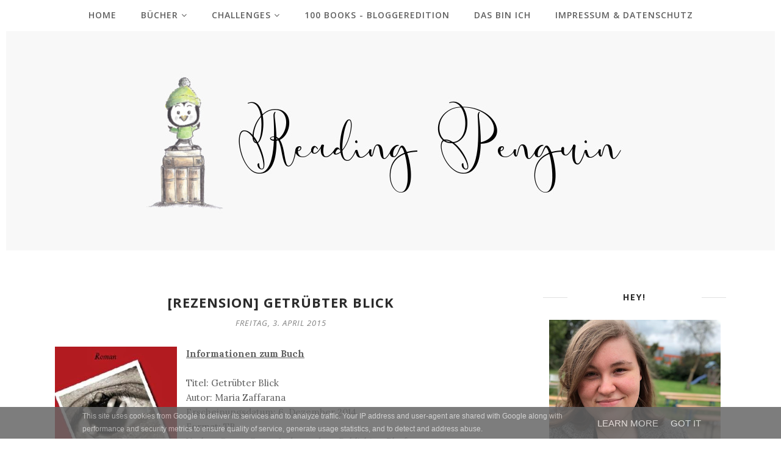

--- FILE ---
content_type: text/javascript; charset=UTF-8
request_url: https://www.readingpenguin.de/feeds/posts/summary/?callback=jQuery1120048709669931414123_1762838185606&category=Bingo&max-results=5&alt=json-in-script
body_size: 3336
content:
// API callback
jQuery1120048709669931414123_1762838185606({"version":"1.0","encoding":"UTF-8","feed":{"xmlns":"http://www.w3.org/2005/Atom","xmlns$openSearch":"http://a9.com/-/spec/opensearchrss/1.0/","xmlns$blogger":"http://schemas.google.com/blogger/2008","xmlns$georss":"http://www.georss.org/georss","xmlns$gd":"http://schemas.google.com/g/2005","xmlns$thr":"http://purl.org/syndication/thread/1.0","id":{"$t":"tag:blogger.com,1999:blog-7402702816796554396"},"updated":{"$t":"2024-11-08T16:25:16.705+01:00"},"category":[{"term":"Bingo"},{"term":"Challenge der Gegenteile"},{"term":"Aktionen"},{"term":"Rezensionsexemplar"},{"term":"Rezension"},{"term":"TBR"},{"term":"Carlsen"},{"term":"Gesammelte Schätze"},{"term":"Die göttliche Lesechallenge"},{"term":"DiesDas"},{"term":"2017"},{"term":"2018"},{"term":"SuB-Abbau-Challenge"},{"term":"ABC-Challenge"},{"term":"4 Sterne"},{"term":"5 Sterne"},{"term":"Rückblick"},{"term":"Carlsen-Challenge"},{"term":"Blogtour"},{"term":"Read the 20"},{"term":"3 Sterne"},{"term":"Danke"},{"term":"Königskinder"},{"term":"Sammelrezensionen"},{"term":"Quer durch's Jahr"},{"term":"Pläne"},{"term":"2019"},{"term":"100 Books to read before you die-Challenge"},{"term":"Rowohlt"},{"term":"Jahreszeitenchallenge"},{"term":"Potterheads"},{"term":"6 Sterne"},{"term":"Tags"},{"term":"Messe"},{"term":"2 Sterne"},{"term":"Erster Satz"},{"term":"FollowFriday"},{"term":"Leselaunen"},{"term":"Neuzugänge"},{"term":"2020"},{"term":"Knaus"},{"term":"Ziele und Vorsätze"},{"term":"Readathon"},{"term":"Featured"},{"term":"1 Stern"},{"term":"Monatsmenschen"},{"term":"Penguin on Tour"},{"term":"Zwischenzeilen"},{"term":"Freude schenken"},{"term":"Video"},{"term":"WrapUp"},{"term":"Kooperation"},{"term":"Unboxing"}],"title":{"type":"text","$t":"Reading Penguin"},"subtitle":{"type":"html","$t":""},"link":[{"rel":"http://schemas.google.com/g/2005#feed","type":"application/atom+xml","href":"https:\/\/www.readingpenguin.de\/feeds\/posts\/summary"},{"rel":"self","type":"application/atom+xml","href":"https:\/\/www.blogger.com\/feeds\/7402702816796554396\/posts\/summary?alt=json-in-script\u0026max-results=5\u0026category=Bingo"},{"rel":"alternate","type":"text/html","href":"https:\/\/www.readingpenguin.de\/search\/label\/Bingo"},{"rel":"hub","href":"http://pubsubhubbub.appspot.com/"},{"rel":"next","type":"application/atom+xml","href":"https:\/\/www.blogger.com\/feeds\/7402702816796554396\/posts\/summary?alt=json-in-script\u0026start-index=6\u0026max-results=5\u0026category=Bingo"}],"author":[{"name":{"$t":"Mareike Krause"},"uri":{"$t":"http:\/\/www.blogger.com\/profile\/02983794873146927270"},"email":{"$t":"noreply@blogger.com"},"gd$image":{"rel":"http://schemas.google.com/g/2005#thumbnail","width":"16","height":"16","src":"https:\/\/img1.blogblog.com\/img\/b16-rounded.gif"}}],"generator":{"version":"7.00","uri":"http://www.blogger.com","$t":"Blogger"},"openSearch$totalResults":{"$t":"65"},"openSearch$startIndex":{"$t":"1"},"openSearch$itemsPerPage":{"$t":"5"},"entry":[{"id":{"$t":"tag:blogger.com,1999:blog-7402702816796554396.post-4847768731116291751"},"published":{"$t":"2015-12-26T02:00:00.000+01:00"},"updated":{"$t":"2015-12-26T02:00:14.106+01:00"},"category":[{"scheme":"http://www.blogger.com/atom/ns#","term":"Bingo"},{"scheme":"http://www.blogger.com/atom/ns#","term":"Challenge der Gegenteile"},{"scheme":"http://www.blogger.com/atom/ns#","term":"SuB-Abbau-Challenge"}],"title":{"type":"text","$t":"[Rezension] Plampi - Nur eine Nacht"},"summary":{"type":"text","$t":"\n\nInformationen zum Buch\n\nTitel: Plampi - Nur eine Nacht\nAutor: Mirjam H. Hüberli\nErscheinungsdatum: 4. Februar 2013\nFormat: eBook\nVerlag: Merquana Verlag\nASIN: B00BB7HBGC\nSeiten: 80\nPreis: 2,99€\n\nDas Buch in\u0026nbsp;den Challenges\n\nCdG: 9 - Ein Buch einer Autorin.\nSuB: 20 - Ein Buch eines Autors, mit dem ich schon in Kontakt stand.\nBin: Cover-Bingo - Ein grünes Cover.\n\nRezension\nKlappentext\nPlampi,"},"link":[{"rel":"replies","type":"application/atom+xml","href":"https:\/\/www.readingpenguin.de\/feeds\/4847768731116291751\/comments\/default","title":"Kommentare zum Post"},{"rel":"replies","type":"text/html","href":"https:\/\/www.readingpenguin.de\/2015\/12\/rezension-plampi-nur-eine-nacht.html#comment-form","title":"0 Kommentare"},{"rel":"edit","type":"application/atom+xml","href":"https:\/\/www.blogger.com\/feeds\/7402702816796554396\/posts\/default\/4847768731116291751"},{"rel":"self","type":"application/atom+xml","href":"https:\/\/www.blogger.com\/feeds\/7402702816796554396\/posts\/default\/4847768731116291751"},{"rel":"alternate","type":"text/html","href":"https:\/\/www.readingpenguin.de\/2015\/12\/rezension-plampi-nur-eine-nacht.html","title":"[Rezension] Plampi - Nur eine Nacht"}],"author":[{"name":{"$t":"Mareike Krause"},"uri":{"$t":"http:\/\/www.blogger.com\/profile\/02983794873146927270"},"email":{"$t":"noreply@blogger.com"},"gd$image":{"rel":"http://schemas.google.com/g/2005#thumbnail","width":"16","height":"16","src":"https:\/\/img1.blogblog.com\/img\/b16-rounded.gif"}}],"media$thumbnail":{"xmlns$media":"http://search.yahoo.com/mrss/","url":"https:\/\/blogger.googleusercontent.com\/img\/b\/R29vZ2xl\/AVvXsEjjI1sdS97WyQoWHVIELAHnlvbc2gYHow1H55tetCy-Jy5J2HrNK1VrV_OU1gkBOGMmOjko40CykWJjB7T4tm3W2JGr-lEiE0R8rHpOg3tjWJi7aas0_GFkzYf5z6QWPNYyXKyLfagr52o\/s72-c\/Plampi.jpg","height":"72","width":"72"},"thr$total":{"$t":"0"}},{"id":{"$t":"tag:blogger.com,1999:blog-7402702816796554396.post-3374652605037872847"},"published":{"$t":"2015-12-25T03:30:00.000+01:00"},"updated":{"$t":"2015-12-25T03:30:05.707+01:00"},"category":[{"scheme":"http://www.blogger.com/atom/ns#","term":"Bingo"},{"scheme":"http://www.blogger.com/atom/ns#","term":"Challenge der Gegenteile"},{"scheme":"http://www.blogger.com/atom/ns#","term":"SuB-Abbau-Challenge"}],"title":{"type":"text","$t":"[Rezension] Nussknacker und Mausekönig"},"summary":{"type":"text","$t":"\n\n\n\nInformationen zum Buch\n\nTitel: Nussknacker und Mausekönig\nAutor: E.T.A. Hoffmann\nErscheinungsdatum: (1816 - Ersterscheinung) 15. September 2014\nVerlag: Insel Verlag\nISBN-10: 3458176233\nISBN-13: 978-3458176237\nSeiten: 104\nPreis: 10,00 €\n\n\n\nDas Buch in den Challenges\n\n\n\nCdG: 30 - Ein altes Märchen.\n\nSuB: 7 - Ein Winter-\/Weihnachtsbuch.\n\nBin: Cover-Bingo - Mindestens 6 versch. Farben\n\n\n\n"},"link":[{"rel":"replies","type":"application/atom+xml","href":"https:\/\/www.readingpenguin.de\/feeds\/3374652605037872847\/comments\/default","title":"Kommentare zum Post"},{"rel":"replies","type":"text/html","href":"https:\/\/www.readingpenguin.de\/2015\/12\/rezension-nussknacker-und-mausekonig.html#comment-form","title":"0 Kommentare"},{"rel":"edit","type":"application/atom+xml","href":"https:\/\/www.blogger.com\/feeds\/7402702816796554396\/posts\/default\/3374652605037872847"},{"rel":"self","type":"application/atom+xml","href":"https:\/\/www.blogger.com\/feeds\/7402702816796554396\/posts\/default\/3374652605037872847"},{"rel":"alternate","type":"text/html","href":"https:\/\/www.readingpenguin.de\/2015\/12\/rezension-nussknacker-und-mausekonig.html","title":"[Rezension] Nussknacker und Mausekönig"}],"author":[{"name":{"$t":"Mareike Krause"},"uri":{"$t":"http:\/\/www.blogger.com\/profile\/02983794873146927270"},"email":{"$t":"noreply@blogger.com"},"gd$image":{"rel":"http://schemas.google.com/g/2005#thumbnail","width":"16","height":"16","src":"https:\/\/img1.blogblog.com\/img\/b16-rounded.gif"}}],"media$thumbnail":{"xmlns$media":"http://search.yahoo.com/mrss/","url":"https:\/\/blogger.googleusercontent.com\/img\/b\/R29vZ2xl\/AVvXsEjWnYYDlqH9Ag3MKXutg0eoR3oQHaCVcUwJPMuXoEElnJuJSo8v6swJJbRhPYDt820-qjTY-d9tdibtvFOt4CAK4J-tL-cWMD53Dm0Ysg2Hp_o8UWBXVZZIv1Px3NhLZfQyiKRKWFuO5n4\/s72-c\/NussknackerundMa%25CC%2588useko%25CC%2588nig.jpg","height":"72","width":"72"},"thr$total":{"$t":"0"}},{"id":{"$t":"tag:blogger.com,1999:blog-7402702816796554396.post-5410143863936983766"},"published":{"$t":"2015-12-24T14:00:00.000+01:00"},"updated":{"$t":"2015-12-25T00:00:57.499+01:00"},"category":[{"scheme":"http://www.blogger.com/atom/ns#","term":"Bingo"},{"scheme":"http://www.blogger.com/atom/ns#","term":"Challenge der Gegenteile"}],"title":{"type":"text","$t":"[Rezension] Changers Bd. 2 - Oryon"},"summary":{"type":"text","$t":"\n\nInformationen zum Buch\n\nTitel: Changers - Oyon\nAutor: T Cooper, Allison Glock\nErscheinungsdatum: 8. September 2015\nVerlag: Kosmos Verlag\nISBN-10:3440143635\nISBN-13: 978-3440143636\nSeiten: 368\nPreis: 16,99€\n\nDas Buch und ich\n\nVielen herzlichen Dank an den Kosmos Verlag für dieses Belegexemplar!\n\n\nDas Buch in den Challenges\n\nCdG: 6 - Ein Buch mit einem Protagonisten.\nBin: Cover-Bingo - Freie "},"link":[{"rel":"replies","type":"application/atom+xml","href":"https:\/\/www.readingpenguin.de\/feeds\/5410143863936983766\/comments\/default","title":"Kommentare zum Post"},{"rel":"replies","type":"text/html","href":"https:\/\/www.readingpenguin.de\/2015\/12\/rezension-changers-bd-2-oryon.html#comment-form","title":"1 Kommentare"},{"rel":"edit","type":"application/atom+xml","href":"https:\/\/www.blogger.com\/feeds\/7402702816796554396\/posts\/default\/5410143863936983766"},{"rel":"self","type":"application/atom+xml","href":"https:\/\/www.blogger.com\/feeds\/7402702816796554396\/posts\/default\/5410143863936983766"},{"rel":"alternate","type":"text/html","href":"https:\/\/www.readingpenguin.de\/2015\/12\/rezension-changers-bd-2-oryon.html","title":"[Rezension] Changers Bd. 2 - Oryon"}],"author":[{"name":{"$t":"Mareike Krause"},"uri":{"$t":"http:\/\/www.blogger.com\/profile\/02983794873146927270"},"email":{"$t":"noreply@blogger.com"},"gd$image":{"rel":"http://schemas.google.com/g/2005#thumbnail","width":"16","height":"16","src":"https:\/\/img1.blogblog.com\/img\/b16-rounded.gif"}}],"media$thumbnail":{"xmlns$media":"http://search.yahoo.com/mrss/","url":"https:\/\/blogger.googleusercontent.com\/img\/b\/R29vZ2xl\/AVvXsEi2HBQNPirhE0gw27JSsuNm2dP_cubNThTD7it91ch6dGgOMJtxrKT2LQh5S5sa6ThLK1BrmWccC7Pg0gDfiXvioUtr2HLq85IdmiT0tE53Rv9lxbBmvv30C_VOEJ5fjfrNe0JsQPJp0Rg\/s72-c\/ChangersOryon.jpg","height":"72","width":"72"},"thr$total":{"$t":"1"}},{"id":{"$t":"tag:blogger.com,1999:blog-7402702816796554396.post-3815442836771026172"},"published":{"$t":"2015-12-22T16:24:00.000+01:00"},"updated":{"$t":"2015-12-22T16:24:24.892+01:00"},"category":[{"scheme":"http://www.blogger.com/atom/ns#","term":"Bingo"},{"scheme":"http://www.blogger.com/atom/ns#","term":"Die göttliche Lesechallenge"},{"scheme":"http://www.blogger.com/atom/ns#","term":"Gesammelte Schätze"},{"scheme":"http://www.blogger.com/atom/ns#","term":"Quer durch's Jahr"}],"title":{"type":"text","$t":"[Aktion] Challenges 2016"},"summary":{"type":"text","$t":"Hallo ihr Lieben!\n\nNatürlich nehme ich auch im kommenden Jahr wieder an einigen Lesechallenges teil. Allerdings habe ich bisher nur zwei gefunden, die mich ansprechen.\nAber der Reihe nach: Das Jahr neigt sich dem Ende zu und dementsprechend habe ich mich mal wieder auf die Suche nach Challenges begeben. Ich mache im kommenden Jahr mein Abitur und möchte danach Medizin studieren. Ich kann ja nun "},"link":[{"rel":"replies","type":"application/atom+xml","href":"https:\/\/www.readingpenguin.de\/feeds\/3815442836771026172\/comments\/default","title":"Kommentare zum Post"},{"rel":"replies","type":"text/html","href":"https:\/\/www.readingpenguin.de\/2015\/12\/aktion-challenges-2016.html#comment-form","title":"0 Kommentare"},{"rel":"edit","type":"application/atom+xml","href":"https:\/\/www.blogger.com\/feeds\/7402702816796554396\/posts\/default\/3815442836771026172"},{"rel":"self","type":"application/atom+xml","href":"https:\/\/www.blogger.com\/feeds\/7402702816796554396\/posts\/default\/3815442836771026172"},{"rel":"alternate","type":"text/html","href":"https:\/\/www.readingpenguin.de\/2015\/12\/aktion-challenges-2016.html","title":"[Aktion] Challenges 2016"}],"author":[{"name":{"$t":"Mareike Krause"},"uri":{"$t":"http:\/\/www.blogger.com\/profile\/02983794873146927270"},"email":{"$t":"noreply@blogger.com"},"gd$image":{"rel":"http://schemas.google.com/g/2005#thumbnail","width":"16","height":"16","src":"https:\/\/img1.blogblog.com\/img\/b16-rounded.gif"}}],"media$thumbnail":{"xmlns$media":"http://search.yahoo.com/mrss/","url":"https:\/\/blogger.googleusercontent.com\/img\/b\/R29vZ2xl\/AVvXsEhvtORPQAWBAsIr369reVfME6AfB_zeIPR48hGdRep896GpEmZcS9f2fMNQstO7qe98uWeoE3DV1Uvtb2MvX6zK5NsNjzP7ZJIEB2MN6dlgst0OsQEn8Huyb34SE6TnOGe1bOQcjJv6DYA\/s72-c\/Gesammelte-Scha%25CC%2588tze-Challenge-2016.png","height":"72","width":"72"},"thr$total":{"$t":"0"}},{"id":{"$t":"tag:blogger.com,1999:blog-7402702816796554396.post-3033005214266548242"},"published":{"$t":"2015-12-21T17:28:00.002+01:00"},"updated":{"$t":"2015-12-21T17:28:23.312+01:00"},"category":[{"scheme":"http://www.blogger.com/atom/ns#","term":"Bingo"}],"title":{"type":"text","$t":"[Rezension] Wir können alles sein, Baby (Hörbuch)"},"summary":{"type":"text","$t":"\n\nInformationen zum Buch\n\nTitel: Wir können alles sein, Baby\nAutor\/Leser: Julia Engelmann\nErscheinungsdatum: 19. Oktober 2015\nVerlag: der Hörverlag\nISBN-10: 384452052X\nISBN-13: 978-3844520521\nLänge: 56 min\nPreis: 9,99€\n\nDas Buch in den Challenges\n\nBin: Jugendbuch-Bingo - Eine deutsche Autorin\n\nRezension\nEine Playlist poetischer Texte: Julia Engelmann slamt wieder.\nMit \"One Day\" gelang Julia "},"link":[{"rel":"replies","type":"application/atom+xml","href":"https:\/\/www.readingpenguin.de\/feeds\/3033005214266548242\/comments\/default","title":"Kommentare zum Post"},{"rel":"replies","type":"text/html","href":"https:\/\/www.readingpenguin.de\/2015\/12\/rezension-wir-konnen-alles-sein-baby.html#comment-form","title":"1 Kommentare"},{"rel":"edit","type":"application/atom+xml","href":"https:\/\/www.blogger.com\/feeds\/7402702816796554396\/posts\/default\/3033005214266548242"},{"rel":"self","type":"application/atom+xml","href":"https:\/\/www.blogger.com\/feeds\/7402702816796554396\/posts\/default\/3033005214266548242"},{"rel":"alternate","type":"text/html","href":"https:\/\/www.readingpenguin.de\/2015\/12\/rezension-wir-konnen-alles-sein-baby.html","title":"[Rezension] Wir können alles sein, Baby (Hörbuch)"}],"author":[{"name":{"$t":"Mareike Krause"},"uri":{"$t":"http:\/\/www.blogger.com\/profile\/02983794873146927270"},"email":{"$t":"noreply@blogger.com"},"gd$image":{"rel":"http://schemas.google.com/g/2005#thumbnail","width":"16","height":"16","src":"https:\/\/img1.blogblog.com\/img\/b16-rounded.gif"}}],"media$thumbnail":{"xmlns$media":"http://search.yahoo.com/mrss/","url":"https:\/\/blogger.googleusercontent.com\/img\/b\/R29vZ2xl\/AVvXsEjKJcOHPWZPgoXUEWx1Gtk3HfrBeRokDrUP3RyItvoOA8c9v7FOh2BUtKdupA8MxOXLdC7T_7bV7MBnTpXf5ELMaQi0kROYj6tz1NOAw-StXXp4bt8YzighxHmIvNcbc_BuTBqvZFUDAO4\/s72-c\/Wirko%25CC%2588nnenallesseinBaby.jpg","height":"72","width":"72"},"thr$total":{"$t":"1"}}]}});

--- FILE ---
content_type: text/javascript; charset=UTF-8
request_url: https://www.readingpenguin.de/feeds/posts/summary/?callback=jQuery1120048709669931414123_1762838185607&category=Challenge+der+Gegenteile&max-results=5&alt=json-in-script
body_size: 3123
content:
// API callback
jQuery1120048709669931414123_1762838185607({"version":"1.0","encoding":"UTF-8","feed":{"xmlns":"http://www.w3.org/2005/Atom","xmlns$openSearch":"http://a9.com/-/spec/opensearchrss/1.0/","xmlns$blogger":"http://schemas.google.com/blogger/2008","xmlns$georss":"http://www.georss.org/georss","xmlns$gd":"http://schemas.google.com/g/2005","xmlns$thr":"http://purl.org/syndication/thread/1.0","id":{"$t":"tag:blogger.com,1999:blog-7402702816796554396"},"updated":{"$t":"2024-11-08T16:25:16.705+01:00"},"category":[{"term":"Bingo"},{"term":"Challenge der Gegenteile"},{"term":"Aktionen"},{"term":"Rezensionsexemplar"},{"term":"Rezension"},{"term":"TBR"},{"term":"Carlsen"},{"term":"Gesammelte Schätze"},{"term":"Die göttliche Lesechallenge"},{"term":"DiesDas"},{"term":"2017"},{"term":"2018"},{"term":"SuB-Abbau-Challenge"},{"term":"ABC-Challenge"},{"term":"4 Sterne"},{"term":"5 Sterne"},{"term":"Rückblick"},{"term":"Carlsen-Challenge"},{"term":"Blogtour"},{"term":"Read the 20"},{"term":"3 Sterne"},{"term":"Danke"},{"term":"Königskinder"},{"term":"Sammelrezensionen"},{"term":"Quer durch's Jahr"},{"term":"Pläne"},{"term":"2019"},{"term":"100 Books to read before you die-Challenge"},{"term":"Rowohlt"},{"term":"Jahreszeitenchallenge"},{"term":"Potterheads"},{"term":"6 Sterne"},{"term":"Tags"},{"term":"Messe"},{"term":"2 Sterne"},{"term":"Erster Satz"},{"term":"FollowFriday"},{"term":"Leselaunen"},{"term":"Neuzugänge"},{"term":"2020"},{"term":"Knaus"},{"term":"Ziele und Vorsätze"},{"term":"Readathon"},{"term":"Featured"},{"term":"1 Stern"},{"term":"Monatsmenschen"},{"term":"Penguin on Tour"},{"term":"Zwischenzeilen"},{"term":"Freude schenken"},{"term":"Video"},{"term":"WrapUp"},{"term":"Kooperation"},{"term":"Unboxing"}],"title":{"type":"text","$t":"Reading Penguin"},"subtitle":{"type":"html","$t":""},"link":[{"rel":"http://schemas.google.com/g/2005#feed","type":"application/atom+xml","href":"https:\/\/www.readingpenguin.de\/feeds\/posts\/summary"},{"rel":"self","type":"application/atom+xml","href":"https:\/\/www.blogger.com\/feeds\/7402702816796554396\/posts\/summary?alt=json-in-script\u0026max-results=5\u0026category=Challenge+der+Gegenteile"},{"rel":"alternate","type":"text/html","href":"https:\/\/www.readingpenguin.de\/search\/label\/Challenge%20der%20Gegenteile"},{"rel":"hub","href":"http://pubsubhubbub.appspot.com/"},{"rel":"next","type":"application/atom+xml","href":"https:\/\/www.blogger.com\/feeds\/7402702816796554396\/posts\/summary?alt=json-in-script\u0026start-index=6\u0026max-results=5\u0026category=Challenge+der+Gegenteile"}],"author":[{"name":{"$t":"Mareike Krause"},"uri":{"$t":"http:\/\/www.blogger.com\/profile\/02983794873146927270"},"email":{"$t":"noreply@blogger.com"},"gd$image":{"rel":"http://schemas.google.com/g/2005#thumbnail","width":"16","height":"16","src":"https:\/\/img1.blogblog.com\/img\/b16-rounded.gif"}}],"generator":{"version":"7.00","uri":"http://www.blogger.com","$t":"Blogger"},"openSearch$totalResults":{"$t":"60"},"openSearch$startIndex":{"$t":"1"},"openSearch$itemsPerPage":{"$t":"5"},"entry":[{"id":{"$t":"tag:blogger.com,1999:blog-7402702816796554396.post-4847768731116291751"},"published":{"$t":"2015-12-26T02:00:00.000+01:00"},"updated":{"$t":"2015-12-26T02:00:14.106+01:00"},"category":[{"scheme":"http://www.blogger.com/atom/ns#","term":"Bingo"},{"scheme":"http://www.blogger.com/atom/ns#","term":"Challenge der Gegenteile"},{"scheme":"http://www.blogger.com/atom/ns#","term":"SuB-Abbau-Challenge"}],"title":{"type":"text","$t":"[Rezension] Plampi - Nur eine Nacht"},"summary":{"type":"text","$t":"\n\nInformationen zum Buch\n\nTitel: Plampi - Nur eine Nacht\nAutor: Mirjam H. Hüberli\nErscheinungsdatum: 4. Februar 2013\nFormat: eBook\nVerlag: Merquana Verlag\nASIN: B00BB7HBGC\nSeiten: 80\nPreis: 2,99€\n\nDas Buch in\u0026nbsp;den Challenges\n\nCdG: 9 - Ein Buch einer Autorin.\nSuB: 20 - Ein Buch eines Autors, mit dem ich schon in Kontakt stand.\nBin: Cover-Bingo - Ein grünes Cover.\n\nRezension\nKlappentext\nPlampi,"},"link":[{"rel":"replies","type":"application/atom+xml","href":"https:\/\/www.readingpenguin.de\/feeds\/4847768731116291751\/comments\/default","title":"Kommentare zum Post"},{"rel":"replies","type":"text/html","href":"https:\/\/www.readingpenguin.de\/2015\/12\/rezension-plampi-nur-eine-nacht.html#comment-form","title":"0 Kommentare"},{"rel":"edit","type":"application/atom+xml","href":"https:\/\/www.blogger.com\/feeds\/7402702816796554396\/posts\/default\/4847768731116291751"},{"rel":"self","type":"application/atom+xml","href":"https:\/\/www.blogger.com\/feeds\/7402702816796554396\/posts\/default\/4847768731116291751"},{"rel":"alternate","type":"text/html","href":"https:\/\/www.readingpenguin.de\/2015\/12\/rezension-plampi-nur-eine-nacht.html","title":"[Rezension] Plampi - Nur eine Nacht"}],"author":[{"name":{"$t":"Mareike Krause"},"uri":{"$t":"http:\/\/www.blogger.com\/profile\/02983794873146927270"},"email":{"$t":"noreply@blogger.com"},"gd$image":{"rel":"http://schemas.google.com/g/2005#thumbnail","width":"16","height":"16","src":"https:\/\/img1.blogblog.com\/img\/b16-rounded.gif"}}],"media$thumbnail":{"xmlns$media":"http://search.yahoo.com/mrss/","url":"https:\/\/blogger.googleusercontent.com\/img\/b\/R29vZ2xl\/AVvXsEjjI1sdS97WyQoWHVIELAHnlvbc2gYHow1H55tetCy-Jy5J2HrNK1VrV_OU1gkBOGMmOjko40CykWJjB7T4tm3W2JGr-lEiE0R8rHpOg3tjWJi7aas0_GFkzYf5z6QWPNYyXKyLfagr52o\/s72-c\/Plampi.jpg","height":"72","width":"72"},"thr$total":{"$t":"0"}},{"id":{"$t":"tag:blogger.com,1999:blog-7402702816796554396.post-3374652605037872847"},"published":{"$t":"2015-12-25T03:30:00.000+01:00"},"updated":{"$t":"2015-12-25T03:30:05.707+01:00"},"category":[{"scheme":"http://www.blogger.com/atom/ns#","term":"Bingo"},{"scheme":"http://www.blogger.com/atom/ns#","term":"Challenge der Gegenteile"},{"scheme":"http://www.blogger.com/atom/ns#","term":"SuB-Abbau-Challenge"}],"title":{"type":"text","$t":"[Rezension] Nussknacker und Mausekönig"},"summary":{"type":"text","$t":"\n\n\n\nInformationen zum Buch\n\nTitel: Nussknacker und Mausekönig\nAutor: E.T.A. Hoffmann\nErscheinungsdatum: (1816 - Ersterscheinung) 15. September 2014\nVerlag: Insel Verlag\nISBN-10: 3458176233\nISBN-13: 978-3458176237\nSeiten: 104\nPreis: 10,00 €\n\n\n\nDas Buch in den Challenges\n\n\n\nCdG: 30 - Ein altes Märchen.\n\nSuB: 7 - Ein Winter-\/Weihnachtsbuch.\n\nBin: Cover-Bingo - Mindestens 6 versch. Farben\n\n\n\n"},"link":[{"rel":"replies","type":"application/atom+xml","href":"https:\/\/www.readingpenguin.de\/feeds\/3374652605037872847\/comments\/default","title":"Kommentare zum Post"},{"rel":"replies","type":"text/html","href":"https:\/\/www.readingpenguin.de\/2015\/12\/rezension-nussknacker-und-mausekonig.html#comment-form","title":"0 Kommentare"},{"rel":"edit","type":"application/atom+xml","href":"https:\/\/www.blogger.com\/feeds\/7402702816796554396\/posts\/default\/3374652605037872847"},{"rel":"self","type":"application/atom+xml","href":"https:\/\/www.blogger.com\/feeds\/7402702816796554396\/posts\/default\/3374652605037872847"},{"rel":"alternate","type":"text/html","href":"https:\/\/www.readingpenguin.de\/2015\/12\/rezension-nussknacker-und-mausekonig.html","title":"[Rezension] Nussknacker und Mausekönig"}],"author":[{"name":{"$t":"Mareike Krause"},"uri":{"$t":"http:\/\/www.blogger.com\/profile\/02983794873146927270"},"email":{"$t":"noreply@blogger.com"},"gd$image":{"rel":"http://schemas.google.com/g/2005#thumbnail","width":"16","height":"16","src":"https:\/\/img1.blogblog.com\/img\/b16-rounded.gif"}}],"media$thumbnail":{"xmlns$media":"http://search.yahoo.com/mrss/","url":"https:\/\/blogger.googleusercontent.com\/img\/b\/R29vZ2xl\/AVvXsEjWnYYDlqH9Ag3MKXutg0eoR3oQHaCVcUwJPMuXoEElnJuJSo8v6swJJbRhPYDt820-qjTY-d9tdibtvFOt4CAK4J-tL-cWMD53Dm0Ysg2Hp_o8UWBXVZZIv1Px3NhLZfQyiKRKWFuO5n4\/s72-c\/NussknackerundMa%25CC%2588useko%25CC%2588nig.jpg","height":"72","width":"72"},"thr$total":{"$t":"0"}},{"id":{"$t":"tag:blogger.com,1999:blog-7402702816796554396.post-5410143863936983766"},"published":{"$t":"2015-12-24T14:00:00.000+01:00"},"updated":{"$t":"2015-12-25T00:00:57.499+01:00"},"category":[{"scheme":"http://www.blogger.com/atom/ns#","term":"Bingo"},{"scheme":"http://www.blogger.com/atom/ns#","term":"Challenge der Gegenteile"}],"title":{"type":"text","$t":"[Rezension] Changers Bd. 2 - Oryon"},"summary":{"type":"text","$t":"\n\nInformationen zum Buch\n\nTitel: Changers - Oyon\nAutor: T Cooper, Allison Glock\nErscheinungsdatum: 8. September 2015\nVerlag: Kosmos Verlag\nISBN-10:3440143635\nISBN-13: 978-3440143636\nSeiten: 368\nPreis: 16,99€\n\nDas Buch und ich\n\nVielen herzlichen Dank an den Kosmos Verlag für dieses Belegexemplar!\n\n\nDas Buch in den Challenges\n\nCdG: 6 - Ein Buch mit einem Protagonisten.\nBin: Cover-Bingo - Freie "},"link":[{"rel":"replies","type":"application/atom+xml","href":"https:\/\/www.readingpenguin.de\/feeds\/5410143863936983766\/comments\/default","title":"Kommentare zum Post"},{"rel":"replies","type":"text/html","href":"https:\/\/www.readingpenguin.de\/2015\/12\/rezension-changers-bd-2-oryon.html#comment-form","title":"1 Kommentare"},{"rel":"edit","type":"application/atom+xml","href":"https:\/\/www.blogger.com\/feeds\/7402702816796554396\/posts\/default\/5410143863936983766"},{"rel":"self","type":"application/atom+xml","href":"https:\/\/www.blogger.com\/feeds\/7402702816796554396\/posts\/default\/5410143863936983766"},{"rel":"alternate","type":"text/html","href":"https:\/\/www.readingpenguin.de\/2015\/12\/rezension-changers-bd-2-oryon.html","title":"[Rezension] Changers Bd. 2 - Oryon"}],"author":[{"name":{"$t":"Mareike Krause"},"uri":{"$t":"http:\/\/www.blogger.com\/profile\/02983794873146927270"},"email":{"$t":"noreply@blogger.com"},"gd$image":{"rel":"http://schemas.google.com/g/2005#thumbnail","width":"16","height":"16","src":"https:\/\/img1.blogblog.com\/img\/b16-rounded.gif"}}],"media$thumbnail":{"xmlns$media":"http://search.yahoo.com/mrss/","url":"https:\/\/blogger.googleusercontent.com\/img\/b\/R29vZ2xl\/AVvXsEi2HBQNPirhE0gw27JSsuNm2dP_cubNThTD7it91ch6dGgOMJtxrKT2LQh5S5sa6ThLK1BrmWccC7Pg0gDfiXvioUtr2HLq85IdmiT0tE53Rv9lxbBmvv30C_VOEJ5fjfrNe0JsQPJp0Rg\/s72-c\/ChangersOryon.jpg","height":"72","width":"72"},"thr$total":{"$t":"1"}},{"id":{"$t":"tag:blogger.com,1999:blog-7402702816796554396.post-8977376958062533743"},"published":{"$t":"2015-11-23T10:47:00.001+01:00"},"updated":{"$t":"2015-11-23T10:47:31.182+01:00"},"category":[{"scheme":"http://www.blogger.com/atom/ns#","term":"Bingo"},{"scheme":"http://www.blogger.com/atom/ns#","term":"Challenge der Gegenteile"},{"scheme":"http://www.blogger.com/atom/ns#","term":"TBR"}],"title":{"type":"text","$t":"[Rezension] Stolz und Vorurteil"},"summary":{"type":"text","$t":"\n\nInformationen zum Buch\n\nTitel: Stolz und Vorurteil\nAutor: Jane Austen\nErscheinungsdatum: 1813 (Erstausgabe)\/2012\nFormat: eBook\nVerlag: eClassica\nASIN: B007L4FJDG\nSeiten: 412\nPreis: 0,89€\n\n\nDas Buch in den Challenges\n\nCdG: 4 - Ein Buch eines nicht mehr lebenden Autors.\nBin: Jugendbuch-Bingo - Ein Buch, das ewig herum steht.\n\nRezension\nKlappentext\nAls der neureiche Junggeselle Charles Bingley die"},"link":[{"rel":"replies","type":"application/atom+xml","href":"https:\/\/www.readingpenguin.de\/feeds\/8977376958062533743\/comments\/default","title":"Kommentare zum Post"},{"rel":"replies","type":"text/html","href":"https:\/\/www.readingpenguin.de\/2015\/11\/rezension-stolz-und-vorurteil.html#comment-form","title":"2 Kommentare"},{"rel":"edit","type":"application/atom+xml","href":"https:\/\/www.blogger.com\/feeds\/7402702816796554396\/posts\/default\/8977376958062533743"},{"rel":"self","type":"application/atom+xml","href":"https:\/\/www.blogger.com\/feeds\/7402702816796554396\/posts\/default\/8977376958062533743"},{"rel":"alternate","type":"text/html","href":"https:\/\/www.readingpenguin.de\/2015\/11\/rezension-stolz-und-vorurteil.html","title":"[Rezension] Stolz und Vorurteil"}],"author":[{"name":{"$t":"Mareike Krause"},"uri":{"$t":"http:\/\/www.blogger.com\/profile\/02983794873146927270"},"email":{"$t":"noreply@blogger.com"},"gd$image":{"rel":"http://schemas.google.com/g/2005#thumbnail","width":"16","height":"16","src":"https:\/\/img1.blogblog.com\/img\/b16-rounded.gif"}}],"media$thumbnail":{"xmlns$media":"http://search.yahoo.com/mrss/","url":"https:\/\/blogger.googleusercontent.com\/img\/b\/R29vZ2xl\/AVvXsEiR2vzejFdOoaUF-t83ntAjZEmXoTdWHdpamO7YuyBdPje79dPa3KnrNrz5vgCKaFcVDLvR8LCOWx43HDli5BfE4gHpAd4BeoSipdmGg5Hfgai_iZHpKAF9XOWXIojoCNDG9QYr-MTGszE\/s72-c\/1891.jpg","height":"72","width":"72"},"thr$total":{"$t":"2"}},{"id":{"$t":"tag:blogger.com,1999:blog-7402702816796554396.post-3800416189956103214"},"published":{"$t":"2015-11-10T16:30:00.000+01:00"},"updated":{"$t":"2015-11-10T21:44:04.604+01:00"},"category":[{"scheme":"http://www.blogger.com/atom/ns#","term":"Bingo"},{"scheme":"http://www.blogger.com/atom/ns#","term":"Challenge der Gegenteile"}],"title":{"type":"text","$t":"[Rezension] Bis(s) in alle Ewigkeit"},"summary":{"type":"text","$t":"\n\nInformationen zum Buch\n\nTitel: Bis(s) zum Morgengrauen\/Bis(s) in alle Ewigkeit\nAutor: Stephenie Meyer\nErscheinungsdatum: 17. Oktober 2015\nFormat: TB\nVerlag: Carlsen\nISBN-10: 3551585005\nISBN-13: 978-3551585004\nSeiten: 848\nPreis: 24,99€\n\nDas Buch und ich\n\nVielen Dank an den Carlsen Verlag\u0026nbsp;für dieses Rezensionsexemplar!\n\nDas Buch in den Challenges\n\nCdG: 24 - Ein Liebesroman.\nBin: Cover-Bingo "},"link":[{"rel":"replies","type":"application/atom+xml","href":"https:\/\/www.readingpenguin.de\/feeds\/3800416189956103214\/comments\/default","title":"Kommentare zum Post"},{"rel":"replies","type":"text/html","href":"https:\/\/www.readingpenguin.de\/2015\/11\/rezension-biss-in-alle-ewigkeit.html#comment-form","title":"2 Kommentare"},{"rel":"edit","type":"application/atom+xml","href":"https:\/\/www.blogger.com\/feeds\/7402702816796554396\/posts\/default\/3800416189956103214"},{"rel":"self","type":"application/atom+xml","href":"https:\/\/www.blogger.com\/feeds\/7402702816796554396\/posts\/default\/3800416189956103214"},{"rel":"alternate","type":"text/html","href":"https:\/\/www.readingpenguin.de\/2015\/11\/rezension-biss-in-alle-ewigkeit.html","title":"[Rezension] Bis(s) in alle Ewigkeit"}],"author":[{"name":{"$t":"Mareike Krause"},"uri":{"$t":"http:\/\/www.blogger.com\/profile\/02983794873146927270"},"email":{"$t":"noreply@blogger.com"},"gd$image":{"rel":"http://schemas.google.com/g/2005#thumbnail","width":"16","height":"16","src":"https:\/\/img1.blogblog.com\/img\/b16-rounded.gif"}}],"media$thumbnail":{"xmlns$media":"http://search.yahoo.com/mrss/","url":"https:\/\/blogger.googleusercontent.com\/img\/b\/R29vZ2xl\/AVvXsEhcSGjLW5pTuLkmrwvjUHsroL3ZkNA3SIo6mwoN67oE-Bz6NPByyAfpqQoZ1Pq-S2Yr-Whhg4jJtAyOiPRHnGsRfhTEiNYqR-t6lt6pwIHpSbSNDxKtQNiwUVImieupdcafI1m1DhDVDFA\/s72-c\/Biss.jpg","height":"72","width":"72"},"thr$total":{"$t":"2"}}]}});

--- FILE ---
content_type: text/javascript; charset=UTF-8
request_url: https://www.readingpenguin.de/feeds/posts/summary/?callback=jQuery1120048709669931414123_1762838185608&category=SuB-Abbau-Challenge&max-results=5&alt=json-in-script
body_size: 3360
content:
// API callback
jQuery1120048709669931414123_1762838185608({"version":"1.0","encoding":"UTF-8","feed":{"xmlns":"http://www.w3.org/2005/Atom","xmlns$openSearch":"http://a9.com/-/spec/opensearchrss/1.0/","xmlns$blogger":"http://schemas.google.com/blogger/2008","xmlns$georss":"http://www.georss.org/georss","xmlns$gd":"http://schemas.google.com/g/2005","xmlns$thr":"http://purl.org/syndication/thread/1.0","id":{"$t":"tag:blogger.com,1999:blog-7402702816796554396"},"updated":{"$t":"2024-11-08T16:25:16.705+01:00"},"category":[{"term":"Bingo"},{"term":"Challenge der Gegenteile"},{"term":"Aktionen"},{"term":"Rezensionsexemplar"},{"term":"Rezension"},{"term":"TBR"},{"term":"Carlsen"},{"term":"Gesammelte Schätze"},{"term":"Die göttliche Lesechallenge"},{"term":"DiesDas"},{"term":"2017"},{"term":"2018"},{"term":"SuB-Abbau-Challenge"},{"term":"ABC-Challenge"},{"term":"4 Sterne"},{"term":"5 Sterne"},{"term":"Rückblick"},{"term":"Carlsen-Challenge"},{"term":"Blogtour"},{"term":"Read the 20"},{"term":"3 Sterne"},{"term":"Danke"},{"term":"Königskinder"},{"term":"Sammelrezensionen"},{"term":"Quer durch's Jahr"},{"term":"Pläne"},{"term":"2019"},{"term":"100 Books to read before you die-Challenge"},{"term":"Rowohlt"},{"term":"Jahreszeitenchallenge"},{"term":"Potterheads"},{"term":"6 Sterne"},{"term":"Tags"},{"term":"Messe"},{"term":"2 Sterne"},{"term":"Erster Satz"},{"term":"FollowFriday"},{"term":"Leselaunen"},{"term":"Neuzugänge"},{"term":"2020"},{"term":"Knaus"},{"term":"Ziele und Vorsätze"},{"term":"Readathon"},{"term":"Featured"},{"term":"1 Stern"},{"term":"Monatsmenschen"},{"term":"Penguin on Tour"},{"term":"Zwischenzeilen"},{"term":"Freude schenken"},{"term":"Video"},{"term":"WrapUp"},{"term":"Kooperation"},{"term":"Unboxing"}],"title":{"type":"text","$t":"Reading Penguin"},"subtitle":{"type":"html","$t":""},"link":[{"rel":"http://schemas.google.com/g/2005#feed","type":"application/atom+xml","href":"https:\/\/www.readingpenguin.de\/feeds\/posts\/summary"},{"rel":"self","type":"application/atom+xml","href":"https:\/\/www.blogger.com\/feeds\/7402702816796554396\/posts\/summary?alt=json-in-script\u0026max-results=5\u0026category=SuB-Abbau-Challenge"},{"rel":"alternate","type":"text/html","href":"https:\/\/www.readingpenguin.de\/search\/label\/SuB-Abbau-Challenge"},{"rel":"hub","href":"http://pubsubhubbub.appspot.com/"},{"rel":"next","type":"application/atom+xml","href":"https:\/\/www.blogger.com\/feeds\/7402702816796554396\/posts\/summary?alt=json-in-script\u0026start-index=6\u0026max-results=5\u0026category=SuB-Abbau-Challenge"}],"author":[{"name":{"$t":"Mareike Krause"},"uri":{"$t":"http:\/\/www.blogger.com\/profile\/02983794873146927270"},"email":{"$t":"noreply@blogger.com"},"gd$image":{"rel":"http://schemas.google.com/g/2005#thumbnail","width":"16","height":"16","src":"https:\/\/img1.blogblog.com\/img\/b16-rounded.gif"}}],"generator":{"version":"7.00","uri":"http://www.blogger.com","$t":"Blogger"},"openSearch$totalResults":{"$t":"42"},"openSearch$startIndex":{"$t":"1"},"openSearch$itemsPerPage":{"$t":"5"},"entry":[{"id":{"$t":"tag:blogger.com,1999:blog-7402702816796554396.post-8310259053575157316"},"published":{"$t":"2017-07-14T01:19:00.000+02:00"},"updated":{"$t":"2017-07-22T23:18:29.023+02:00"},"category":[{"scheme":"http://www.blogger.com/atom/ns#","term":"Carlsen"},{"scheme":"http://www.blogger.com/atom/ns#","term":"Königskinder"},{"scheme":"http://www.blogger.com/atom/ns#","term":"Neuzugänge"},{"scheme":"http://www.blogger.com/atom/ns#","term":"Pläne"},{"scheme":"http://www.blogger.com/atom/ns#","term":"Rezensionsexemplar"},{"scheme":"http://www.blogger.com/atom/ns#","term":"Rowohlt"},{"scheme":"http://www.blogger.com/atom/ns#","term":"SuB-Abbau-Challenge"},{"scheme":"http://www.blogger.com/atom/ns#","term":"TBR"}],"title":{"type":"text","$t":"Leseplanung | Meine Sommerplanung"},"summary":{"type":"text","$t":"\n\n\n\nSommerzeit! Und endlich ist das Semester vorbei, sodass ich auch ein wenig mehr Zeit zum Lesen habe. In den letzten Wochen haben sich nicht nur einige Rezensionen bei mir angesammelt, die ich heute und in den nächsten Tagen schreiben werde, sondern auch eine ganze Menge an Rezensionsexemplaren, die ich unbedingt in den nächsten zwei Wochen lesen will und werde, denn danach gehe ich ins "},"link":[{"rel":"replies","type":"application/atom+xml","href":"https:\/\/www.readingpenguin.de\/feeds\/8310259053575157316\/comments\/default","title":"Kommentare zum Post"},{"rel":"replies","type":"text/html","href":"https:\/\/www.readingpenguin.de\/2017\/07\/leseplanung-meine-sommerplanung.html#comment-form","title":"2 Kommentare"},{"rel":"edit","type":"application/atom+xml","href":"https:\/\/www.blogger.com\/feeds\/7402702816796554396\/posts\/default\/8310259053575157316"},{"rel":"self","type":"application/atom+xml","href":"https:\/\/www.blogger.com\/feeds\/7402702816796554396\/posts\/default\/8310259053575157316"},{"rel":"alternate","type":"text/html","href":"https:\/\/www.readingpenguin.de\/2017\/07\/leseplanung-meine-sommerplanung.html","title":"Leseplanung | Meine Sommerplanung"}],"author":[{"name":{"$t":"Mareike Krause"},"uri":{"$t":"http:\/\/www.blogger.com\/profile\/02983794873146927270"},"email":{"$t":"noreply@blogger.com"},"gd$image":{"rel":"http://schemas.google.com/g/2005#thumbnail","width":"16","height":"16","src":"https:\/\/img1.blogblog.com\/img\/b16-rounded.gif"}}],"media$thumbnail":{"xmlns$media":"http://search.yahoo.com/mrss/","url":"https:\/\/blogger.googleusercontent.com\/img\/b\/R29vZ2xl\/AVvXsEilWTLR3TzL7MZ5L7Stlmodlrxar3KufemxHN4cz-SK0eUrzehQ1ruJj_Y4q6b-cTArX4EerYFQsFz69l3VBa6O9MF5hG70YMTkQD87XXuJY9qcpr1yXe9tsW9r0R843tsc5iuHYDZh5eQ\/s72-c\/IMG_0651.jpg","height":"72","width":"72"},"thr$total":{"$t":"2"}},{"id":{"$t":"tag:blogger.com,1999:blog-7402702816796554396.post-8973225011338520831"},"published":{"$t":"2017-04-03T21:39:00.001+02:00"},"updated":{"$t":"2017-05-07T15:14:10.291+02:00"},"category":[{"scheme":"http://www.blogger.com/atom/ns#","term":"2017"},{"scheme":"http://www.blogger.com/atom/ns#","term":"Erster Satz"},{"scheme":"http://www.blogger.com/atom/ns#","term":"Königskinder"},{"scheme":"http://www.blogger.com/atom/ns#","term":"Pläne"},{"scheme":"http://www.blogger.com/atom/ns#","term":"Rezension"},{"scheme":"http://www.blogger.com/atom/ns#","term":"Rowohlt"},{"scheme":"http://www.blogger.com/atom/ns#","term":"SuB-Abbau-Challenge"},{"scheme":"http://www.blogger.com/atom/ns#","term":"TBR"}],"title":{"type":"text","$t":"Leseplanung | TBR im Monat April"},"summary":{"type":"text","$t":"Ein weiterer Monat hat sich dem Ende entgegen geneigt (und ist dann auch vergangen) und ein neuer ist angebrochen. Welche Bücher im letzten Monat meine Aufmerksamkeit bekommen haben, werde ich euch die Tage noch genauer zeigen, heute allerdings möchte ich meinen Blick in die Zukunft richten und meine Leseliste für den April präsentieren.\nHeute hat das neue Semester hier in Rostock begonnen und "},"link":[{"rel":"replies","type":"application/atom+xml","href":"https:\/\/www.readingpenguin.de\/feeds\/8973225011338520831\/comments\/default","title":"Kommentare zum Post"},{"rel":"replies","type":"text/html","href":"https:\/\/www.readingpenguin.de\/2017\/04\/leseplanung-tbr-im-monat-april.html#comment-form","title":"3 Kommentare"},{"rel":"edit","type":"application/atom+xml","href":"https:\/\/www.blogger.com\/feeds\/7402702816796554396\/posts\/default\/8973225011338520831"},{"rel":"self","type":"application/atom+xml","href":"https:\/\/www.blogger.com\/feeds\/7402702816796554396\/posts\/default\/8973225011338520831"},{"rel":"alternate","type":"text/html","href":"https:\/\/www.readingpenguin.de\/2017\/04\/leseplanung-tbr-im-monat-april.html","title":"Leseplanung | TBR im Monat April"}],"author":[{"name":{"$t":"Mareike Krause"},"uri":{"$t":"http:\/\/www.blogger.com\/profile\/02983794873146927270"},"email":{"$t":"noreply@blogger.com"},"gd$image":{"rel":"http://schemas.google.com/g/2005#thumbnail","width":"16","height":"16","src":"https:\/\/img1.blogblog.com\/img\/b16-rounded.gif"}}],"media$thumbnail":{"xmlns$media":"http://search.yahoo.com/mrss/","url":"https:\/\/blogger.googleusercontent.com\/img\/b\/R29vZ2xl\/AVvXsEiN5jcOofR_DJ0pb4BHQirFCn1v3JlkyAIPlPg4t-aHpqoY0_jMuovwBEh3Nmb7TPPvyYgLofEceHjrIdZx8pHO3XfbAKubJ9_ftTYFO1IC1TXy26aC6uYVTUK4GwI_VIMSWOq1VehhWEw\/s72-c\/jahr-der-ersten-sacc88tze-banner1.jpg","height":"72","width":"72"},"thr$total":{"$t":"3"}},{"id":{"$t":"tag:blogger.com,1999:blog-7402702816796554396.post-6813202719422816509"},"published":{"$t":"2017-02-05T09:00:00.000+01:00"},"updated":{"$t":"2017-02-27T19:40:11.602+01:00"},"category":[{"scheme":"http://www.blogger.com/atom/ns#","term":"2017"},{"scheme":"http://www.blogger.com/atom/ns#","term":"Erster Satz"},{"scheme":"http://www.blogger.com/atom/ns#","term":"Pläne"},{"scheme":"http://www.blogger.com/atom/ns#","term":"Rezensionsexemplar"},{"scheme":"http://www.blogger.com/atom/ns#","term":"SuB-Abbau-Challenge"},{"scheme":"http://www.blogger.com/atom/ns#","term":"TBR"}],"title":{"type":"text","$t":"Leseplanung | Pläne für den Februar"},"summary":{"type":"text","$t":"\nIn diesem Jahr möchte ich mir zu Beginn jeden Monats eine Leseplanung aufstellen, die für mich nicht 100% verbindlich sein wird, denn letztlich steht für mich nach wie vor der Spaß am Lesen im Vordergrund, aber auf der jeweils Bücher landen, die ich vorhabe \"abzuarbeiten\".\n\nAuf jeden Fall landen auf dieser Liste immer meine aktuellen Rezensionsexemplare und dazu dann noch weitere SuB-Bücher und\/"},"link":[{"rel":"replies","type":"application/atom+xml","href":"https:\/\/www.readingpenguin.de\/feeds\/6813202719422816509\/comments\/default","title":"Kommentare zum Post"},{"rel":"replies","type":"text/html","href":"https:\/\/www.readingpenguin.de\/2017\/02\/leseplanung-plane-fur-den-februar.html#comment-form","title":"3 Kommentare"},{"rel":"edit","type":"application/atom+xml","href":"https:\/\/www.blogger.com\/feeds\/7402702816796554396\/posts\/default\/6813202719422816509"},{"rel":"self","type":"application/atom+xml","href":"https:\/\/www.blogger.com\/feeds\/7402702816796554396\/posts\/default\/6813202719422816509"},{"rel":"alternate","type":"text/html","href":"https:\/\/www.readingpenguin.de\/2017\/02\/leseplanung-plane-fur-den-februar.html","title":"Leseplanung | Pläne für den Februar"}],"author":[{"name":{"$t":"Mareike Krause"},"uri":{"$t":"http:\/\/www.blogger.com\/profile\/02983794873146927270"},"email":{"$t":"noreply@blogger.com"},"gd$image":{"rel":"http://schemas.google.com/g/2005#thumbnail","width":"16","height":"16","src":"https:\/\/img1.blogblog.com\/img\/b16-rounded.gif"}}],"media$thumbnail":{"xmlns$media":"http://search.yahoo.com/mrss/","url":"https:\/\/blogger.googleusercontent.com\/img\/b\/R29vZ2xl\/AVvXsEiN5jcOofR_DJ0pb4BHQirFCn1v3JlkyAIPlPg4t-aHpqoY0_jMuovwBEh3Nmb7TPPvyYgLofEceHjrIdZx8pHO3XfbAKubJ9_ftTYFO1IC1TXy26aC6uYVTUK4GwI_VIMSWOq1VehhWEw\/s72-c\/jahr-der-ersten-sacc88tze-banner1.jpg","height":"72","width":"72"},"thr$total":{"$t":"3"}},{"id":{"$t":"tag:blogger.com,1999:blog-7402702816796554396.post-916612253757580960"},"published":{"$t":"2017-02-03T13:43:00.000+01:00"},"updated":{"$t":"2017-02-03T13:43:05.319+01:00"},"category":[{"scheme":"http://www.blogger.com/atom/ns#","term":"100 Books to read before you die-Challenge"},{"scheme":"http://www.blogger.com/atom/ns#","term":"2017"},{"scheme":"http://www.blogger.com/atom/ns#","term":"3 Sterne"},{"scheme":"http://www.blogger.com/atom/ns#","term":"4 Sterne"},{"scheme":"http://www.blogger.com/atom/ns#","term":"5 Sterne"},{"scheme":"http://www.blogger.com/atom/ns#","term":"Erster Satz"},{"scheme":"http://www.blogger.com/atom/ns#","term":"Königskinder"},{"scheme":"http://www.blogger.com/atom/ns#","term":"Rezensionsexemplar"},{"scheme":"http://www.blogger.com/atom/ns#","term":"Rowohlt"},{"scheme":"http://www.blogger.com/atom/ns#","term":"SuB-Abbau-Challenge"}],"title":{"type":"text","$t":"Lesemonat | Ein Rückblick auf Januar"},"summary":{"type":"text","$t":"Der Januar war für mich in fast jeder Hinsicht ein guter Monat. Ich hatte sehr viel zu lernen (Aber hey, jetzt steht mir vorerst nur noch eine Prüfung bevor!) und war deswegen davon ausgegangen, kaum bis gar nicht zum Lesen zu kommen. Umso erstaunter war, als ich bemerkte wie viele Bücher ich doch geschafft habe... Außerdem konnte ich meine ersten beiden Monatsmenschen beglücken und das hat mir "},"link":[{"rel":"replies","type":"application/atom+xml","href":"https:\/\/www.readingpenguin.de\/feeds\/916612253757580960\/comments\/default","title":"Kommentare zum Post"},{"rel":"replies","type":"text/html","href":"https:\/\/www.readingpenguin.de\/2017\/02\/lesemonat-ein-ruckblick-auf-januar.html#comment-form","title":"1 Kommentare"},{"rel":"edit","type":"application/atom+xml","href":"https:\/\/www.blogger.com\/feeds\/7402702816796554396\/posts\/default\/916612253757580960"},{"rel":"self","type":"application/atom+xml","href":"https:\/\/www.blogger.com\/feeds\/7402702816796554396\/posts\/default\/916612253757580960"},{"rel":"alternate","type":"text/html","href":"https:\/\/www.readingpenguin.de\/2017\/02\/lesemonat-ein-ruckblick-auf-januar.html","title":"Lesemonat | Ein Rückblick auf Januar"}],"author":[{"name":{"$t":"Mareike Krause"},"uri":{"$t":"http:\/\/www.blogger.com\/profile\/02983794873146927270"},"email":{"$t":"noreply@blogger.com"},"gd$image":{"rel":"http://schemas.google.com/g/2005#thumbnail","width":"16","height":"16","src":"https:\/\/img1.blogblog.com\/img\/b16-rounded.gif"}}],"media$thumbnail":{"xmlns$media":"http://search.yahoo.com/mrss/","url":"https:\/\/blogger.googleusercontent.com\/img\/b\/R29vZ2xl\/AVvXsEhERv_ozQY6llqd_EONqi5i1seCZxIYV7wK_UOeXEm0qEJit-XcZFyt4RCnZwf35sQ9qQgtXEhU_fntPx7zq34X9slzuIjeTw0LKVM-S0FJFm33oz3DQABFgf1g0gOaP2oNn52jaAxeChg\/s72-c\/Bildschirmfoto+2017-02-01+um+13.14.45.png","height":"72","width":"72"},"thr$total":{"$t":"1"}},{"id":{"$t":"tag:blogger.com,1999:blog-7402702816796554396.post-5730325711133057758"},"published":{"$t":"2017-01-17T10:43:00.000+01:00"},"updated":{"$t":"2017-01-17T10:43:06.399+01:00"},"category":[{"scheme":"http://www.blogger.com/atom/ns#","term":"2017"},{"scheme":"http://www.blogger.com/atom/ns#","term":"4 Sterne"},{"scheme":"http://www.blogger.com/atom/ns#","term":"5 Sterne"},{"scheme":"http://www.blogger.com/atom/ns#","term":"Danke"},{"scheme":"http://www.blogger.com/atom/ns#","term":"Knaus"},{"scheme":"http://www.blogger.com/atom/ns#","term":"Rezension"},{"scheme":"http://www.blogger.com/atom/ns#","term":"Rezensionsexemplar"},{"scheme":"http://www.blogger.com/atom/ns#","term":"Sammelrezensionen"},{"scheme":"http://www.blogger.com/atom/ns#","term":"SuB-Abbau-Challenge"}],"title":{"type":"text","$t":"[Sammelrezension] Vom Studieren und Leben"},"summary":{"type":"text","$t":"Meine ersten beiden Rezensionen für dieses Jahr kommen noch zu Büchern, die mich im letzten Jahr begeistern konnten. Auch, wenn seit dem Lesen bereits etwas Zeit vergangen ist, denke ich noch immer mit Vergnügen an sie zurück, so dass ich mir nun die Zeit nehmen mag, sie auch zu präsentieren:\n\n\n\n\n\n\nStudierst du noch oder lebst du schon? | Tiphaine Rivière |\u0026nbsp;Knaus Verlag | Taschenbuch | 184 "},"link":[{"rel":"replies","type":"application/atom+xml","href":"https:\/\/www.readingpenguin.de\/feeds\/5730325711133057758\/comments\/default","title":"Kommentare zum Post"},{"rel":"replies","type":"text/html","href":"https:\/\/www.readingpenguin.de\/2017\/01\/sammelrezension-vom-studieren-und-leben.html#comment-form","title":"0 Kommentare"},{"rel":"edit","type":"application/atom+xml","href":"https:\/\/www.blogger.com\/feeds\/7402702816796554396\/posts\/default\/5730325711133057758"},{"rel":"self","type":"application/atom+xml","href":"https:\/\/www.blogger.com\/feeds\/7402702816796554396\/posts\/default\/5730325711133057758"},{"rel":"alternate","type":"text/html","href":"https:\/\/www.readingpenguin.de\/2017\/01\/sammelrezension-vom-studieren-und-leben.html","title":"[Sammelrezension] Vom Studieren und Leben"}],"author":[{"name":{"$t":"Mareike Krause"},"uri":{"$t":"http:\/\/www.blogger.com\/profile\/02983794873146927270"},"email":{"$t":"noreply@blogger.com"},"gd$image":{"rel":"http://schemas.google.com/g/2005#thumbnail","width":"16","height":"16","src":"https:\/\/img1.blogblog.com\/img\/b16-rounded.gif"}}],"media$thumbnail":{"xmlns$media":"http://search.yahoo.com/mrss/","url":"https:\/\/blogger.googleusercontent.com\/img\/b\/R29vZ2xl\/AVvXsEghd0-iCMSef-PhTQ-GJ18cMUKDPdee9ubyw5-8joVBowuuZwwKa1EoY8aa5zQtpYs9rhTKR6KpNlbANBF2zANkLsV9WCHH_jcKT8Xw86zeOeECzPwYLYn8lTeQkR4SP2TOAzJ2wtmz0pk\/s72-c\/FullSizeRender.jpg","height":"72","width":"72"},"thr$total":{"$t":"0"}}]}});